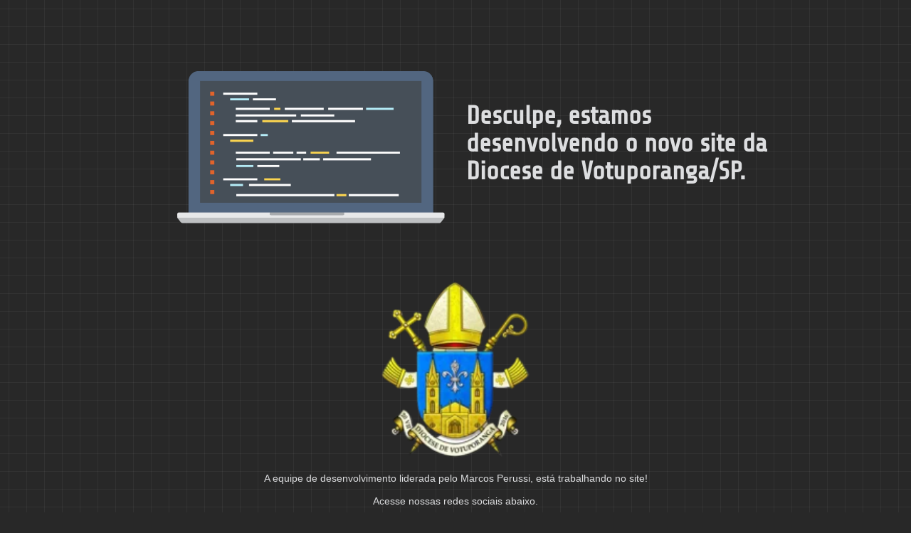

--- FILE ---
content_type: text/html; charset=UTF-8
request_url: https://diocesevotuporanga.org.br/quermesse-paroquia-sao-cristovao-votuporanga/
body_size: 673
content:
<!doctype html>
<html lang="en">
  <head>
    <meta charset="utf-8">
    <meta http-equiv="X-UA-Compatible" content="IE=edge">
    <meta name="viewport" content="width=device-width, initial-scale=1">
    <title>Diocese de Votuporanga/SP - Em Desenvolvimento por Marcos Perussi</title>
    <meta name="description" content="Portal de not&iacute;cias da Diocese de Votuporanga/SP - Desenvolvido por Marcos Perussi" />
    <meta name="generator" content="Free UnderConstructionPage plugin for WordPress">
    <link href="https://fonts.bunny.net/css?family=Share+Tech" rel="stylesheet">    <link rel="stylesheet" href="https://diocesevotuporanga.org.br/wp-content/plugins/under-construction-page/themes/css/bootstrap.min.css?v=4.03" type="text/css">
<link rel="stylesheet" href="https://diocesevotuporanga.org.br/wp-content/plugins/under-construction-page/themes/css/common.css?v=4.03" type="text/css">
<link rel="stylesheet" href="https://diocesevotuporanga.org.br/wp-content/plugins/under-construction-page/themes/laptop/style.css?v=4.03" type="text/css">
<link rel="stylesheet" href="https://diocesevotuporanga.org.br/wp-content/plugins/under-construction-page/themes/css/font-awesome.min.css?v=4.03" type="text/css">
<link rel="icon" href="https://diocesevotuporanga.org.br/wp-content/plugins/under-construction-page/themes/images/favicon.png" />
  </head>

  <body>
    <div class="container top-container">
      <div class="row display-table">
        <div class="col-xs-12 col-md-12 col-lg-5 display-cell">
          <div id="hero-image">
            <img src="https://diocesevotuporanga.org.br/wp-content/plugins/under-construction-page/themes/laptop/laptop.png" alt="Our minions are coding away as we speak" title="Our minions are coding away as we speak">
          </div>
        </div>
        <div class="col-lg-offset-1 col-xs-12 col-md-12 col-lg-5 display-cell">
          <h1>Desculpe, estamos desenvolvendo o novo site da Diocese de Votuporanga/SP.</h1>
        </div>
      </div>
    </div>

    <div class="container">
      <div class="row">
        <div class="col-xs-12 col-md-8 col-md-offset-2 col-lg-offset-2 col-lg-8">
          <p class="content"><img class="alignleft" src="https://diocesevotuporanga.org.br/wp-content/uploads/2022/09/Brasao_Diocese__1_-removebg-preview-e1669315179295.png" alt="" width="221" height="259" /><br />
<br />
A equipe de desenvolvimento liderada pelo Marcos Perussi, está trabalhando no site!<br />
<br />
Acesse nossas redes sociais abaixo.</p>
        </div>
      </div>

      <div class="row" id="social">
        <div class="col-xs-12 col-md-12 col-lg-12">
          <a href="https://www.facebook.com/diocesedevotuporanga" target="_blank"><i class="fa fa-facebook-square fa-3x"></i></a><a href="https://www.youtube.com/@diocesedevotuporanga" target="_blank"><i class="fa fa-youtube-square fa-3x"></i></a><a href="https://www.instagram.com/diocesedevotuporanga/" target="_blank"><i class="fa fa-instagram fa-3x"></i></a><a href="tel:+551734226477"><i class="fa fa-phone-square fa-3x"></i></a>
        </div>
      </div>

    </div>
    
  </body>
</html>
